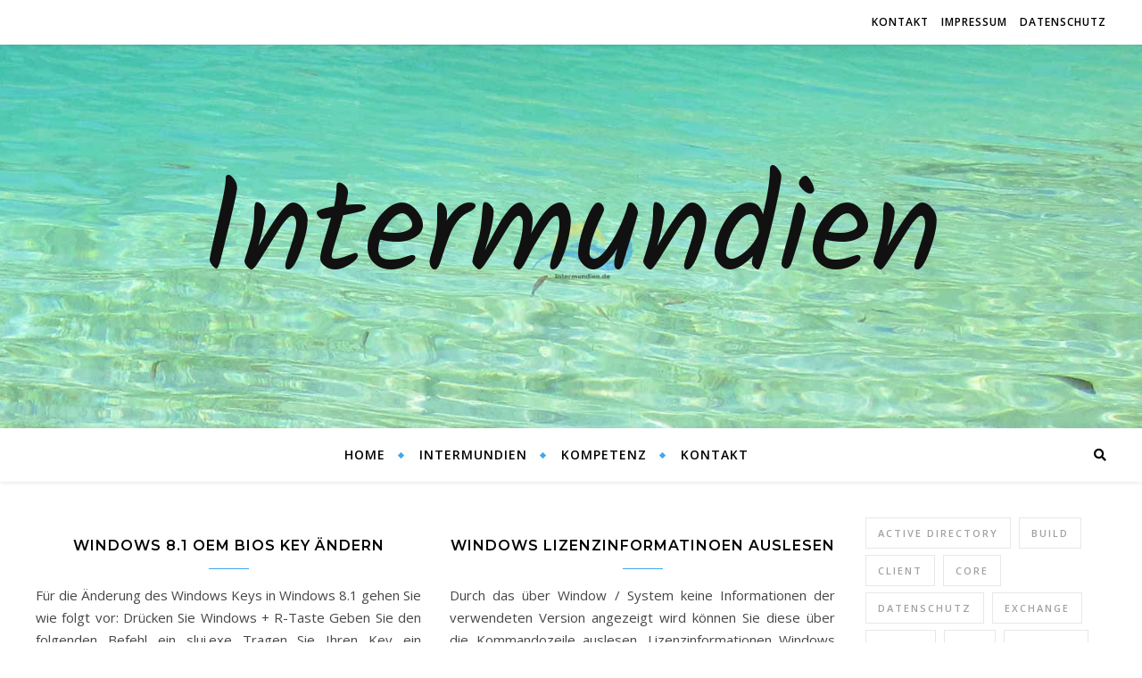

--- FILE ---
content_type: text/html; charset=UTF-8
request_url: https://intermundien.de/tag/lizenz/
body_size: 63724
content:
<!DOCTYPE html>
<html lang="de">
<head>
	<meta charset="UTF-8">
	<meta name="viewport" content="width=device-width, initial-scale=1.0" />
	<link rel="profile" href="http://gmpg.org/xfn/11">

<title>Lizenz &#8211; Intermundien</title>
<meta name='robots' content='max-image-preview:large' />
<link rel='dns-prefetch' href='//fonts.googleapis.com' />
<link rel="alternate" type="application/rss+xml" title="Intermundien &raquo; Feed" href="https://intermundien.de/feed/" />
<link rel="alternate" type="application/rss+xml" title="Intermundien &raquo; Kommentar-Feed" href="https://intermundien.de/comments/feed/" />
<link rel="alternate" type="application/rss+xml" title="Intermundien &raquo; Schlagwort-Feed zu Lizenz" href="https://intermundien.de/tag/lizenz/feed/" />
<style id='wp-img-auto-sizes-contain-inline-css' type='text/css'>
img:is([sizes=auto i],[sizes^="auto," i]){contain-intrinsic-size:3000px 1500px}
/*# sourceURL=wp-img-auto-sizes-contain-inline-css */
</style>
<link rel='stylesheet' id='cf7ic_style-css' href='https://intermundien.de/wp-content/plugins/contact-form-7-image-captcha/css/cf7ic-style.css?ver=3.3.7' type='text/css' media='all' />
<style id='wp-emoji-styles-inline-css' type='text/css'>

	img.wp-smiley, img.emoji {
		display: inline !important;
		border: none !important;
		box-shadow: none !important;
		height: 1em !important;
		width: 1em !important;
		margin: 0 0.07em !important;
		vertical-align: -0.1em !important;
		background: none !important;
		padding: 0 !important;
	}
/*# sourceURL=wp-emoji-styles-inline-css */
</style>
<style id='wp-block-library-inline-css' type='text/css'>
:root{--wp-block-synced-color:#7a00df;--wp-block-synced-color--rgb:122,0,223;--wp-bound-block-color:var(--wp-block-synced-color);--wp-editor-canvas-background:#ddd;--wp-admin-theme-color:#007cba;--wp-admin-theme-color--rgb:0,124,186;--wp-admin-theme-color-darker-10:#006ba1;--wp-admin-theme-color-darker-10--rgb:0,107,160.5;--wp-admin-theme-color-darker-20:#005a87;--wp-admin-theme-color-darker-20--rgb:0,90,135;--wp-admin-border-width-focus:2px}@media (min-resolution:192dpi){:root{--wp-admin-border-width-focus:1.5px}}.wp-element-button{cursor:pointer}:root .has-very-light-gray-background-color{background-color:#eee}:root .has-very-dark-gray-background-color{background-color:#313131}:root .has-very-light-gray-color{color:#eee}:root .has-very-dark-gray-color{color:#313131}:root .has-vivid-green-cyan-to-vivid-cyan-blue-gradient-background{background:linear-gradient(135deg,#00d084,#0693e3)}:root .has-purple-crush-gradient-background{background:linear-gradient(135deg,#34e2e4,#4721fb 50%,#ab1dfe)}:root .has-hazy-dawn-gradient-background{background:linear-gradient(135deg,#faaca8,#dad0ec)}:root .has-subdued-olive-gradient-background{background:linear-gradient(135deg,#fafae1,#67a671)}:root .has-atomic-cream-gradient-background{background:linear-gradient(135deg,#fdd79a,#004a59)}:root .has-nightshade-gradient-background{background:linear-gradient(135deg,#330968,#31cdcf)}:root .has-midnight-gradient-background{background:linear-gradient(135deg,#020381,#2874fc)}:root{--wp--preset--font-size--normal:16px;--wp--preset--font-size--huge:42px}.has-regular-font-size{font-size:1em}.has-larger-font-size{font-size:2.625em}.has-normal-font-size{font-size:var(--wp--preset--font-size--normal)}.has-huge-font-size{font-size:var(--wp--preset--font-size--huge)}.has-text-align-center{text-align:center}.has-text-align-left{text-align:left}.has-text-align-right{text-align:right}.has-fit-text{white-space:nowrap!important}#end-resizable-editor-section{display:none}.aligncenter{clear:both}.items-justified-left{justify-content:flex-start}.items-justified-center{justify-content:center}.items-justified-right{justify-content:flex-end}.items-justified-space-between{justify-content:space-between}.screen-reader-text{border:0;clip-path:inset(50%);height:1px;margin:-1px;overflow:hidden;padding:0;position:absolute;width:1px;word-wrap:normal!important}.screen-reader-text:focus{background-color:#ddd;clip-path:none;color:#444;display:block;font-size:1em;height:auto;left:5px;line-height:normal;padding:15px 23px 14px;text-decoration:none;top:5px;width:auto;z-index:100000}html :where(.has-border-color){border-style:solid}html :where([style*=border-top-color]){border-top-style:solid}html :where([style*=border-right-color]){border-right-style:solid}html :where([style*=border-bottom-color]){border-bottom-style:solid}html :where([style*=border-left-color]){border-left-style:solid}html :where([style*=border-width]){border-style:solid}html :where([style*=border-top-width]){border-top-style:solid}html :where([style*=border-right-width]){border-right-style:solid}html :where([style*=border-bottom-width]){border-bottom-style:solid}html :where([style*=border-left-width]){border-left-style:solid}html :where(img[class*=wp-image-]){height:auto;max-width:100%}:where(figure){margin:0 0 1em}html :where(.is-position-sticky){--wp-admin--admin-bar--position-offset:var(--wp-admin--admin-bar--height,0px)}@media screen and (max-width:600px){html :where(.is-position-sticky){--wp-admin--admin-bar--position-offset:0px}}

/*# sourceURL=wp-block-library-inline-css */
</style><style id='global-styles-inline-css' type='text/css'>
:root{--wp--preset--aspect-ratio--square: 1;--wp--preset--aspect-ratio--4-3: 4/3;--wp--preset--aspect-ratio--3-4: 3/4;--wp--preset--aspect-ratio--3-2: 3/2;--wp--preset--aspect-ratio--2-3: 2/3;--wp--preset--aspect-ratio--16-9: 16/9;--wp--preset--aspect-ratio--9-16: 9/16;--wp--preset--color--black: #000000;--wp--preset--color--cyan-bluish-gray: #abb8c3;--wp--preset--color--white: #ffffff;--wp--preset--color--pale-pink: #f78da7;--wp--preset--color--vivid-red: #cf2e2e;--wp--preset--color--luminous-vivid-orange: #ff6900;--wp--preset--color--luminous-vivid-amber: #fcb900;--wp--preset--color--light-green-cyan: #7bdcb5;--wp--preset--color--vivid-green-cyan: #00d084;--wp--preset--color--pale-cyan-blue: #8ed1fc;--wp--preset--color--vivid-cyan-blue: #0693e3;--wp--preset--color--vivid-purple: #9b51e0;--wp--preset--gradient--vivid-cyan-blue-to-vivid-purple: linear-gradient(135deg,rgb(6,147,227) 0%,rgb(155,81,224) 100%);--wp--preset--gradient--light-green-cyan-to-vivid-green-cyan: linear-gradient(135deg,rgb(122,220,180) 0%,rgb(0,208,130) 100%);--wp--preset--gradient--luminous-vivid-amber-to-luminous-vivid-orange: linear-gradient(135deg,rgb(252,185,0) 0%,rgb(255,105,0) 100%);--wp--preset--gradient--luminous-vivid-orange-to-vivid-red: linear-gradient(135deg,rgb(255,105,0) 0%,rgb(207,46,46) 100%);--wp--preset--gradient--very-light-gray-to-cyan-bluish-gray: linear-gradient(135deg,rgb(238,238,238) 0%,rgb(169,184,195) 100%);--wp--preset--gradient--cool-to-warm-spectrum: linear-gradient(135deg,rgb(74,234,220) 0%,rgb(151,120,209) 20%,rgb(207,42,186) 40%,rgb(238,44,130) 60%,rgb(251,105,98) 80%,rgb(254,248,76) 100%);--wp--preset--gradient--blush-light-purple: linear-gradient(135deg,rgb(255,206,236) 0%,rgb(152,150,240) 100%);--wp--preset--gradient--blush-bordeaux: linear-gradient(135deg,rgb(254,205,165) 0%,rgb(254,45,45) 50%,rgb(107,0,62) 100%);--wp--preset--gradient--luminous-dusk: linear-gradient(135deg,rgb(255,203,112) 0%,rgb(199,81,192) 50%,rgb(65,88,208) 100%);--wp--preset--gradient--pale-ocean: linear-gradient(135deg,rgb(255,245,203) 0%,rgb(182,227,212) 50%,rgb(51,167,181) 100%);--wp--preset--gradient--electric-grass: linear-gradient(135deg,rgb(202,248,128) 0%,rgb(113,206,126) 100%);--wp--preset--gradient--midnight: linear-gradient(135deg,rgb(2,3,129) 0%,rgb(40,116,252) 100%);--wp--preset--font-size--small: 13px;--wp--preset--font-size--medium: 20px;--wp--preset--font-size--large: 36px;--wp--preset--font-size--x-large: 42px;--wp--preset--spacing--20: 0.44rem;--wp--preset--spacing--30: 0.67rem;--wp--preset--spacing--40: 1rem;--wp--preset--spacing--50: 1.5rem;--wp--preset--spacing--60: 2.25rem;--wp--preset--spacing--70: 3.38rem;--wp--preset--spacing--80: 5.06rem;--wp--preset--shadow--natural: 6px 6px 9px rgba(0, 0, 0, 0.2);--wp--preset--shadow--deep: 12px 12px 50px rgba(0, 0, 0, 0.4);--wp--preset--shadow--sharp: 6px 6px 0px rgba(0, 0, 0, 0.2);--wp--preset--shadow--outlined: 6px 6px 0px -3px rgb(255, 255, 255), 6px 6px rgb(0, 0, 0);--wp--preset--shadow--crisp: 6px 6px 0px rgb(0, 0, 0);}:where(.is-layout-flex){gap: 0.5em;}:where(.is-layout-grid){gap: 0.5em;}body .is-layout-flex{display: flex;}.is-layout-flex{flex-wrap: wrap;align-items: center;}.is-layout-flex > :is(*, div){margin: 0;}body .is-layout-grid{display: grid;}.is-layout-grid > :is(*, div){margin: 0;}:where(.wp-block-columns.is-layout-flex){gap: 2em;}:where(.wp-block-columns.is-layout-grid){gap: 2em;}:where(.wp-block-post-template.is-layout-flex){gap: 1.25em;}:where(.wp-block-post-template.is-layout-grid){gap: 1.25em;}.has-black-color{color: var(--wp--preset--color--black) !important;}.has-cyan-bluish-gray-color{color: var(--wp--preset--color--cyan-bluish-gray) !important;}.has-white-color{color: var(--wp--preset--color--white) !important;}.has-pale-pink-color{color: var(--wp--preset--color--pale-pink) !important;}.has-vivid-red-color{color: var(--wp--preset--color--vivid-red) !important;}.has-luminous-vivid-orange-color{color: var(--wp--preset--color--luminous-vivid-orange) !important;}.has-luminous-vivid-amber-color{color: var(--wp--preset--color--luminous-vivid-amber) !important;}.has-light-green-cyan-color{color: var(--wp--preset--color--light-green-cyan) !important;}.has-vivid-green-cyan-color{color: var(--wp--preset--color--vivid-green-cyan) !important;}.has-pale-cyan-blue-color{color: var(--wp--preset--color--pale-cyan-blue) !important;}.has-vivid-cyan-blue-color{color: var(--wp--preset--color--vivid-cyan-blue) !important;}.has-vivid-purple-color{color: var(--wp--preset--color--vivid-purple) !important;}.has-black-background-color{background-color: var(--wp--preset--color--black) !important;}.has-cyan-bluish-gray-background-color{background-color: var(--wp--preset--color--cyan-bluish-gray) !important;}.has-white-background-color{background-color: var(--wp--preset--color--white) !important;}.has-pale-pink-background-color{background-color: var(--wp--preset--color--pale-pink) !important;}.has-vivid-red-background-color{background-color: var(--wp--preset--color--vivid-red) !important;}.has-luminous-vivid-orange-background-color{background-color: var(--wp--preset--color--luminous-vivid-orange) !important;}.has-luminous-vivid-amber-background-color{background-color: var(--wp--preset--color--luminous-vivid-amber) !important;}.has-light-green-cyan-background-color{background-color: var(--wp--preset--color--light-green-cyan) !important;}.has-vivid-green-cyan-background-color{background-color: var(--wp--preset--color--vivid-green-cyan) !important;}.has-pale-cyan-blue-background-color{background-color: var(--wp--preset--color--pale-cyan-blue) !important;}.has-vivid-cyan-blue-background-color{background-color: var(--wp--preset--color--vivid-cyan-blue) !important;}.has-vivid-purple-background-color{background-color: var(--wp--preset--color--vivid-purple) !important;}.has-black-border-color{border-color: var(--wp--preset--color--black) !important;}.has-cyan-bluish-gray-border-color{border-color: var(--wp--preset--color--cyan-bluish-gray) !important;}.has-white-border-color{border-color: var(--wp--preset--color--white) !important;}.has-pale-pink-border-color{border-color: var(--wp--preset--color--pale-pink) !important;}.has-vivid-red-border-color{border-color: var(--wp--preset--color--vivid-red) !important;}.has-luminous-vivid-orange-border-color{border-color: var(--wp--preset--color--luminous-vivid-orange) !important;}.has-luminous-vivid-amber-border-color{border-color: var(--wp--preset--color--luminous-vivid-amber) !important;}.has-light-green-cyan-border-color{border-color: var(--wp--preset--color--light-green-cyan) !important;}.has-vivid-green-cyan-border-color{border-color: var(--wp--preset--color--vivid-green-cyan) !important;}.has-pale-cyan-blue-border-color{border-color: var(--wp--preset--color--pale-cyan-blue) !important;}.has-vivid-cyan-blue-border-color{border-color: var(--wp--preset--color--vivid-cyan-blue) !important;}.has-vivid-purple-border-color{border-color: var(--wp--preset--color--vivid-purple) !important;}.has-vivid-cyan-blue-to-vivid-purple-gradient-background{background: var(--wp--preset--gradient--vivid-cyan-blue-to-vivid-purple) !important;}.has-light-green-cyan-to-vivid-green-cyan-gradient-background{background: var(--wp--preset--gradient--light-green-cyan-to-vivid-green-cyan) !important;}.has-luminous-vivid-amber-to-luminous-vivid-orange-gradient-background{background: var(--wp--preset--gradient--luminous-vivid-amber-to-luminous-vivid-orange) !important;}.has-luminous-vivid-orange-to-vivid-red-gradient-background{background: var(--wp--preset--gradient--luminous-vivid-orange-to-vivid-red) !important;}.has-very-light-gray-to-cyan-bluish-gray-gradient-background{background: var(--wp--preset--gradient--very-light-gray-to-cyan-bluish-gray) !important;}.has-cool-to-warm-spectrum-gradient-background{background: var(--wp--preset--gradient--cool-to-warm-spectrum) !important;}.has-blush-light-purple-gradient-background{background: var(--wp--preset--gradient--blush-light-purple) !important;}.has-blush-bordeaux-gradient-background{background: var(--wp--preset--gradient--blush-bordeaux) !important;}.has-luminous-dusk-gradient-background{background: var(--wp--preset--gradient--luminous-dusk) !important;}.has-pale-ocean-gradient-background{background: var(--wp--preset--gradient--pale-ocean) !important;}.has-electric-grass-gradient-background{background: var(--wp--preset--gradient--electric-grass) !important;}.has-midnight-gradient-background{background: var(--wp--preset--gradient--midnight) !important;}.has-small-font-size{font-size: var(--wp--preset--font-size--small) !important;}.has-medium-font-size{font-size: var(--wp--preset--font-size--medium) !important;}.has-large-font-size{font-size: var(--wp--preset--font-size--large) !important;}.has-x-large-font-size{font-size: var(--wp--preset--font-size--x-large) !important;}
/*# sourceURL=global-styles-inline-css */
</style>

<style id='classic-theme-styles-inline-css' type='text/css'>
/*! This file is auto-generated */
.wp-block-button__link{color:#fff;background-color:#32373c;border-radius:9999px;box-shadow:none;text-decoration:none;padding:calc(.667em + 2px) calc(1.333em + 2px);font-size:1.125em}.wp-block-file__button{background:#32373c;color:#fff;text-decoration:none}
/*# sourceURL=/wp-includes/css/classic-themes.min.css */
</style>
<link rel='stylesheet' id='contact-form-7-css' href='https://intermundien.de/wp-content/plugins/contact-form-7/includes/css/styles.css?ver=6.1.4' type='text/css' media='all' />
<link rel='stylesheet' id='wpa-css-css' href='https://intermundien.de/wp-content/plugins/honeypot/includes/css/wpa.css?ver=2.3.04' type='text/css' media='all' />
<link rel='stylesheet' id='bard-style-css' href='https://intermundien.de/wp-content/themes/bard/style.css?ver=1.4.9.8' type='text/css' media='all' />
<link rel='stylesheet' id='fontawesome-css' href='https://intermundien.de/wp-content/themes/bard/assets/css/fontawesome/all.min.css?ver=6.9' type='text/css' media='all' />
<link rel='stylesheet' id='fontello-css' href='https://intermundien.de/wp-content/themes/bard/assets/css/fontello.css?ver=6.9' type='text/css' media='all' />
<link rel='stylesheet' id='slick-css' href='https://intermundien.de/wp-content/themes/bard/assets/css/slick.css?ver=6.9' type='text/css' media='all' />
<link rel='stylesheet' id='scrollbar-css' href='https://intermundien.de/wp-content/themes/bard/assets/css/perfect-scrollbar.css?ver=6.9' type='text/css' media='all' />
<link rel='stylesheet' id='bard-woocommerce-css' href='https://intermundien.de/wp-content/themes/bard/assets/css/woocommerce.css?ver=6.9' type='text/css' media='all' />
<link rel='stylesheet' id='bard-responsive-css' href='https://intermundien.de/wp-content/themes/bard/assets/css/responsive.css?ver=6.9' type='text/css' media='all' />
<link rel='stylesheet' id='bard-montserratr-font-css' href='//fonts.googleapis.com/css?family=Montserrat%3A300%2C300i%2C400%2C400i%2C500%2C500i%2C600%2C600i%2C700%2C700i&#038;ver=1.0.0' type='text/css' media='all' />
<link rel='stylesheet' id='bard-opensans-font-css' href='//fonts.googleapis.com/css?family=Open+Sans%3A400%2C400i%2C600%2C600i%2C700%2C700i&#038;ver=1.0.0' type='text/css' media='all' />
<link rel='stylesheet' id='bard-kalam-font-css' href='//fonts.googleapis.com/css?family=Kalam&#038;ver=1.0.0' type='text/css' media='all' />
<link rel='stylesheet' id='slb_core-css' href='https://intermundien.de/wp-content/plugins/simple-lightbox/client/css/app.css?ver=2.9.4' type='text/css' media='all' />
<script type="text/javascript" src="https://intermundien.de/wp-includes/js/jquery/jquery.min.js?ver=3.7.1" id="jquery-core-js"></script>
<script type="text/javascript" src="https://intermundien.de/wp-includes/js/jquery/jquery-migrate.min.js?ver=3.4.1" id="jquery-migrate-js"></script>
<script type="text/javascript" id="image-watermark-no-right-click-js-before">
/* <![CDATA[ */
var iwArgsNoRightClick = {"rightclick":"Y","draganddrop":"Y","devtools":"Y","enableToast":"Y","toastMessage":"This content is protected"};

//# sourceURL=image-watermark-no-right-click-js-before
/* ]]> */
</script>
<script type="text/javascript" src="https://intermundien.de/wp-content/plugins/image-watermark/js/no-right-click.js?ver=2.0.7" id="image-watermark-no-right-click-js"></script>
<link rel="https://api.w.org/" href="https://intermundien.de/wp-json/" /><link rel="alternate" title="JSON" type="application/json" href="https://intermundien.de/wp-json/wp/v2/tags/404" /><link rel="EditURI" type="application/rsd+xml" title="RSD" href="https://intermundien.de/xmlrpc.php?rsd" />
<meta name="generator" content="WordPress 6.9" />
<style id="bard_dynamic_css">body {background-color: #ffffff;}#top-bar {background-color: #ffffff;}#top-bar a {color: #000000;}#top-bar a:hover,#top-bar li.current-menu-item > a,#top-bar li.current-menu-ancestor > a,#top-bar .sub-menu li.current-menu-item > a,#top-bar .sub-menu li.current-menu-ancestor> a {color: #41a6f1;}#top-menu .sub-menu,#top-menu .sub-menu a {background-color: #ffffff;border-color: rgba(0,0,0, 0.05);}.header-logo a,.site-description,.header-socials-icon {color: #111111;}.site-description:before,.site-description:after {background: #111111;}.header-logo a:hover,.header-socials-icon:hover {color: #111111;}.entry-header {background-color: #ffffff;}#main-nav {background-color: #ffffff;box-shadow: 0px 1px 5px rgba(0,0,0, 0.1);}#main-nav a,#main-nav i,#main-nav #s {color: #000000;}.main-nav-sidebar div span,.sidebar-alt-close-btn span,.btn-tooltip {background-color: #000000;}.btn-tooltip:before {border-top-color: #000000;}#main-nav a:hover,#main-nav i:hover,#main-nav li.current-menu-item > a,#main-nav li.current-menu-ancestor > a,#main-nav .sub-menu li.current-menu-item > a,#main-nav .sub-menu li.current-menu-ancestor > a {color: #41a6f1;}.main-nav-sidebar:hover div span {background-color: #41a6f1;}#main-menu .sub-menu,#main-menu .sub-menu a {background-color: #ffffff;border-color: rgba(0,0,0, 0.05);}#main-nav #s {background-color: #ffffff;}#main-nav #s::-webkit-input-placeholder { /* Chrome/Opera/Safari */color: rgba(0,0,0, 0.7);}#main-nav #s::-moz-placeholder { /* Firefox 19+ */color: rgba(0,0,0, 0.7);}#main-nav #s:-ms-input-placeholder { /* IE 10+ */color: rgba(0,0,0, 0.7);}#main-nav #s:-moz-placeholder { /* Firefox 18- */color: rgba(0,0,0, 0.7);}/* Background */.sidebar-alt,.main-content,.featured-slider-area,#featured-links,.page-content select,.page-content input,.page-content textarea {background-color: #ffffff;}.featured-link .cv-inner {border-color: rgba(255,255,255, 0.4);}.featured-link:hover .cv-inner {border-color: rgba(255,255,255, 0.8);}#featured-links h6 {background-color: #ffffff;color: #000000;}/* Text */.page-content,.page-content select,.page-content input,.page-content textarea,.page-content .post-author a,.page-content .bard-widget a,.page-content .comment-author {color: #464646;}/* Title */.page-content h1,.page-content h2,.page-content h3,.page-content h4,.page-content h5,.page-content h6,.page-content .post-title a,.page-content .post-author a,.page-content .author-description h3 a,.page-content .related-posts h5 a,.page-content .blog-pagination .previous-page a,.page-content .blog-pagination .next-page a,blockquote,.page-content .post-share a,.page-content .read-more a {color: #030303;}.widget_wysija .widget-title h4:after {background-color: #030303;}.page-content .read-more a:hover,.page-content .post-title a:hover {color: rgba(3,3,3, 0.75);}/* Meta */.page-content .post-author,.page-content .post-comments,.page-content .post-date,.page-content .post-meta,.page-content .post-meta a,.page-content .related-post-date,.page-content .comment-meta a,.page-content .author-share a,.page-content .post-tags a,.page-content .tagcloud a,.widget_categories li,.widget_archive li,.ahse-subscribe-box p,.rpwwt-post-author,.rpwwt-post-categories,.rpwwt-post-date,.rpwwt-post-comments-number,.copyright-info,#page-footer .copyright-info a,.footer-menu-container,#page-footer .footer-menu-container a,.single-navigation span,.comment-notes {color: #a1a1a1;}.page-content input::-webkit-input-placeholder { /* Chrome/Opera/Safari */color: #a1a1a1;}.page-content input::-moz-placeholder { /* Firefox 19+ */color: #a1a1a1;}.page-content input:-ms-input-placeholder { /* IE 10+ */color: #a1a1a1;}.page-content input:-moz-placeholder { /* Firefox 18- */color: #a1a1a1;}/* Accent */a,.post-categories,#page-wrap .bard-widget.widget_text a,.scrolltop,.required {color: #41a6f1;}/* Disable TMP.page-content .elementor a,.page-content .elementor a:hover {color: inherit;}*/.ps-container > .ps-scrollbar-y-rail > .ps-scrollbar-y,.read-more a:after {background: #41a6f1;}a:hover,.scrolltop:hover {color: rgba(65,166,241, 0.8);}blockquote {border-color: #41a6f1;}.widget-title h4 {border-top-color: #41a6f1;}/* Selection */::-moz-selection {color: #ffffff;background: #41a6f1;}::selection {color: #ffffff;background: #41a6f1;}/* Border */.page-content .post-footer,.blog-list-style,.page-content .author-description,.page-content .related-posts,.page-content .entry-comments,.page-content .bard-widget li,.page-content #wp-calendar,.page-content #wp-calendar caption,.page-content #wp-calendar tbody td,.page-content .widget_nav_menu li a,.page-content .tagcloud a,.page-content select,.page-content input,.page-content textarea,.post-tags a,.gallery-caption,.wp-caption-text,table tr,table th,table td,pre,.single-navigation {border-color: #e8e8e8;}#main-menu > li:after,.border-divider,hr {background-color: #e8e8e8;}/* Buttons */.widget_search .svg-fa-wrap,.widget_search #searchsubmit,.wp-block-search button,.page-content .submit,.page-content .blog-pagination.numeric a,.page-content .post-password-form input[type="submit"],.page-content .wpcf7 [type="submit"] {color: #ffffff;background-color: #333333;}.page-content .submit:hover,.page-content .blog-pagination.numeric a:hover,.page-content .blog-pagination.numeric span,.page-content .bard-subscribe-box input[type="submit"],.page-content .widget_wysija input[type="submit"],.page-content .post-password-form input[type="submit"]:hover,.page-content .wpcf7 [type="submit"]:hover {color: #ffffff;background-color: #41a6f1;}/* Image Overlay */.image-overlay,#infscr-loading,.page-content h4.image-overlay {color: #ffffff;background-color: rgba(73,73,73, 0.2);}.image-overlay a,.post-slider .prev-arrow,.post-slider .next-arrow,.page-content .image-overlay a,#featured-slider .slider-dots {color: #ffffff;}.slide-caption {background: rgba(255,255,255, 0.95);}#featured-slider .prev-arrow,#featured-slider .next-arrow,#featured-slider .slick-active,.slider-title:after {background: #ffffff;}.footer-socials,.footer-widgets {background: #ffffff;}.instagram-title {background: rgba(255,255,255, 0.85);}#page-footer,#page-footer a,#page-footer select,#page-footer input,#page-footer textarea {color: #222222;}#page-footer #s::-webkit-input-placeholder { /* Chrome/Opera/Safari */color: #222222;}#page-footer #s::-moz-placeholder { /* Firefox 19+ */color: #222222;}#page-footer #s:-ms-input-placeholder { /* IE 10+ */color: #222222;}#page-footer #s:-moz-placeholder { /* Firefox 18- */color: #222222;}/* Title */#page-footer h1,#page-footer h2,#page-footer h3,#page-footer h4,#page-footer h5,#page-footer h6,#page-footer .footer-socials a{color: #111111;}#page-footer a:hover {color: #41a6f1;}/* Border */#page-footer a,#page-footer .bard-widget li,#page-footer #wp-calendar,#page-footer #wp-calendar caption,#page-footer #wp-calendar tbody td,#page-footer .widget_nav_menu li a,#page-footer select,#page-footer input,#page-footer textarea,#page-footer .widget-title h4:before,#page-footer .widget-title h4:after,.alt-widget-title,.footer-widgets {border-color: #e8e8e8;}.sticky,.footer-copyright,.bard-widget.widget_wysija {background-color: #f6f6f6;}.bard-preloader-wrap {background-color: #ffffff;}.boxed-wrapper {max-width: 1160px;}.sidebar-alt {max-width: 340px;left: -340px; padding: 85px 35px 0px;}.sidebar-left,.sidebar-right {width: 302px;}.main-container {width: calc(100% - 302px);width: -webkit-calc(100% - 302px);}#top-bar > div,#main-nav > div,#featured-links,.main-content,.page-footer-inner,.featured-slider-area.boxed-wrapper {padding-left: 40px;padding-right: 40px;}.bard-instagram-widget #sb_instagram {max-width: none !important;}.bard-instagram-widget #sbi_images {display: -webkit-box;display: -ms-flexbox;display: flex;}.bard-instagram-widget #sbi_images .sbi_photo {height: auto !important;}.bard-instagram-widget #sbi_images .sbi_photo img {display: block !important;}.bard-widget #sbi_images .sbi_photo {height: auto !important;}.bard-widget #sbi_images .sbi_photo img {display: block !important;}@media screen and ( max-width: 979px ) {.top-bar-socials {float: none !important;}.top-bar-socials a {line-height: 40px !important;}}.entry-header {height: 450px;background-image: url(https://intermundien.de/wp-content/uploads/2016/02/h129.jpg);background-size: cover;}.entry-header {background-position: center center;}.logo-img {max-width: 500px;}#main-nav {text-align: center;}.main-nav-icons {position: absolute;top: 0px;right: 40px;z-index: 2;}.main-nav-buttons {position: absolute;top: 0px;left: 40px;z-index: 1;}#main-menu {padding-left: 0 !important;}#featured-links .featured-link {margin-right: 25px;}#featured-links .featured-link:last-of-type {margin-right: 0;}#featured-links .featured-link {width: calc( (100% - -25px) / 0 - 1px);width: -webkit-calc( (100% - -25px) / 0- 1px);}.featured-link:nth-child(1) .cv-inner {display: none;}.featured-link:nth-child(2) .cv-inner {display: none;}.featured-link:nth-child(3) .cv-inner {display: none;}.blog-grid > li {display: inline-block;vertical-align: top;margin-right: 32px;margin-bottom: 35px;}.blog-grid > li.blog-grid-style {width: calc((100% - 32px ) /2 - 1px);width: -webkit-calc((100% - 32px ) /2 - 1px);}@media screen and ( min-width: 979px ) {.blog-grid > .blog-list-style:nth-last-of-type(-n+1) {margin-bottom: 0;}.blog-grid > .blog-grid-style:nth-last-of-type(-n+2) { margin-bottom: 0;}}@media screen and ( max-width: 640px ) {.blog-grid > li:nth-last-of-type(-n+1) {margin-bottom: 0;}}.blog-grid > li:nth-of-type(2n+2) {margin-right: 0;}.sidebar-right {padding-left: 32px;}@media screen and ( max-width: 768px ) {#featured-links {display: none;}}@media screen and ( max-width: 640px ) {.related-posts {display: none;}}.header-logo a {font-family: 'Kalam';}#top-menu li a {font-family: 'Open Sans';}#main-menu li a {font-family: 'Open Sans';}#mobile-menu li {font-family: 'Open Sans';}#top-menu li a,#main-menu li a,#mobile-menu li {text-transform: uppercase;}.footer-widgets .page-footer-inner > .bard-widget {width: 30%;margin-right: 5%;}.footer-widgets .page-footer-inner > .bard-widget:nth-child(3n+3) {margin-right: 0;}.footer-widgets .page-footer-inner > .bard-widget:nth-child(3n+4) {clear: both;}.woocommerce div.product .stock,.woocommerce div.product p.price,.woocommerce div.product span.price,.woocommerce ul.products li.product .price,.woocommerce-Reviews .woocommerce-review__author,.woocommerce form .form-row .required,.woocommerce form .form-row.woocommerce-invalid label,.woocommerce .page-content div.product .woocommerce-tabs ul.tabs li a {color: #464646;}.woocommerce a.remove:hover {color: #464646 !important;}.woocommerce a.remove,.woocommerce .product_meta,.page-content .woocommerce-breadcrumb,.page-content .woocommerce-review-link,.page-content .woocommerce-breadcrumb a,.page-content .woocommerce-MyAccount-navigation-link a,.woocommerce .woocommerce-info:before,.woocommerce .page-content .woocommerce-result-count,.woocommerce-page .page-content .woocommerce-result-count,.woocommerce-Reviews .woocommerce-review__published-date,.woocommerce .product_list_widget .quantity,.woocommerce .widget_products .amount,.woocommerce .widget_price_filter .price_slider_amount,.woocommerce .widget_recently_viewed_products .amount,.woocommerce .widget_top_rated_products .amount,.woocommerce .widget_recent_reviews .reviewer {color: #a1a1a1;}.woocommerce a.remove {color: #a1a1a1 !important;}p.demo_store,.woocommerce-store-notice,.woocommerce span.onsale { background-color: #41a6f1;}.woocommerce .star-rating::before,.woocommerce .star-rating span::before,.woocommerce .page-content ul.products li.product .button,.page-content .woocommerce ul.products li.product .button,.page-content .woocommerce-MyAccount-navigation-link.is-active a,.page-content .woocommerce-MyAccount-navigation-link a:hover,.woocommerce-message::before { color: #41a6f1;}.woocommerce form.login,.woocommerce form.register,.woocommerce-account fieldset,.woocommerce form.checkout_coupon,.woocommerce .woocommerce-info,.woocommerce .woocommerce-error,.woocommerce .woocommerce-message,.woocommerce .widget_shopping_cart .total,.woocommerce.widget_shopping_cart .total,.woocommerce-Reviews .comment_container,.woocommerce-cart #payment ul.payment_methods,#add_payment_method #payment ul.payment_methods,.woocommerce-checkout #payment ul.payment_methods,.woocommerce div.product .woocommerce-tabs ul.tabs::before,.woocommerce div.product .woocommerce-tabs ul.tabs::after,.woocommerce div.product .woocommerce-tabs ul.tabs li,.woocommerce .woocommerce-MyAccount-navigation-link,.select2-container--default .select2-selection--single {border-color: #e8e8e8;}.woocommerce-cart #payment,#add_payment_method #payment,.woocommerce-checkout #payment,.woocommerce .woocommerce-info,.woocommerce .woocommerce-error,.woocommerce .woocommerce-message,.woocommerce div.product .woocommerce-tabs ul.tabs li {background-color: rgba(232,232,232, 0.3);}.woocommerce-cart #payment div.payment_box::before,#add_payment_method #payment div.payment_box::before,.woocommerce-checkout #payment div.payment_box::before {border-color: rgba(232,232,232, 0.5);}.woocommerce-cart #payment div.payment_box,#add_payment_method #payment div.payment_box,.woocommerce-checkout #payment div.payment_box {background-color: rgba(232,232,232, 0.5);}.page-content .woocommerce input.button,.page-content .woocommerce a.button,.page-content .woocommerce a.button.alt,.page-content .woocommerce button.button.alt,.page-content .woocommerce input.button.alt,.page-content .woocommerce #respond input#submit.alt,.woocommerce .page-content .widget_product_search input[type="submit"],.woocommerce .page-content .woocommerce-message .button,.woocommerce .page-content a.button.alt,.woocommerce .page-content button.button.alt,.woocommerce .page-content #respond input#submit,.woocommerce .page-content .widget_price_filter .button,.woocommerce .page-content .woocommerce-message .button,.woocommerce-page .page-content .woocommerce-message .button {color: #ffffff;background-color: #333333;}.page-content .woocommerce input.button:hover,.page-content .woocommerce a.button:hover,.page-content .woocommerce a.button.alt:hover,.page-content .woocommerce button.button.alt:hover,.page-content .woocommerce input.button.alt:hover,.page-content .woocommerce #respond input#submit.alt:hover,.woocommerce .page-content .woocommerce-message .button:hover,.woocommerce .page-content a.button.alt:hover,.woocommerce .page-content button.button.alt:hover,.woocommerce .page-content #respond input#submit:hover,.woocommerce .page-content .widget_price_filter .button:hover,.woocommerce .page-content .woocommerce-message .button:hover,.woocommerce-page .page-content .woocommerce-message .button:hover {color: #ffffff;background-color: #41a6f1;}#loadFacebookG{width:35px;height:35px;display:block;position:relative;margin:auto}.facebook_blockG{background-color:#00a9ff;border:1px solid #00a9ff;float:left;height:25px;margin-left:2px;width:7px;opacity:.1;animation-name:bounceG;-o-animation-name:bounceG;-ms-animation-name:bounceG;-webkit-animation-name:bounceG;-moz-animation-name:bounceG;animation-duration:1.235s;-o-animation-duration:1.235s;-ms-animation-duration:1.235s;-webkit-animation-duration:1.235s;-moz-animation-duration:1.235s;animation-iteration-count:infinite;-o-animation-iteration-count:infinite;-ms-animation-iteration-count:infinite;-webkit-animation-iteration-count:infinite;-moz-animation-iteration-count:infinite;animation-direction:normal;-o-animation-direction:normal;-ms-animation-direction:normal;-webkit-animation-direction:normal;-moz-animation-direction:normal;transform:scale(0.7);-o-transform:scale(0.7);-ms-transform:scale(0.7);-webkit-transform:scale(0.7);-moz-transform:scale(0.7)}#blockG_1{animation-delay:.3695s;-o-animation-delay:.3695s;-ms-animation-delay:.3695s;-webkit-animation-delay:.3695s;-moz-animation-delay:.3695s}#blockG_2{animation-delay:.496s;-o-animation-delay:.496s;-ms-animation-delay:.496s;-webkit-animation-delay:.496s;-moz-animation-delay:.496s}#blockG_3{animation-delay:.6125s;-o-animation-delay:.6125s;-ms-animation-delay:.6125s;-webkit-animation-delay:.6125s;-moz-animation-delay:.6125s}@keyframes bounceG{0%{transform:scale(1.2);opacity:1}100%{transform:scale(0.7);opacity:.1}}@-o-keyframes bounceG{0%{-o-transform:scale(1.2);opacity:1}100%{-o-transform:scale(0.7);opacity:.1}}@-ms-keyframes bounceG{0%{-ms-transform:scale(1.2);opacity:1}100%{-ms-transform:scale(0.7);opacity:.1}}@-webkit-keyframes bounceG{0%{-webkit-transform:scale(1.2);opacity:1}100%{-webkit-transform:scale(0.7);opacity:.1}}@-moz-keyframes bounceG{0%{-moz-transform:scale(1.2);opacity:1}100%{-moz-transform:scale(0.7);opacity:.1}}</style><link rel="icon" href="https://intermundien.de/wp-content/uploads/2020/05/favicon.ico" sizes="32x32" />
<link rel="icon" href="https://intermundien.de/wp-content/uploads/2020/05/favicon.ico" sizes="192x192" />
<link rel="apple-touch-icon" href="https://intermundien.de/wp-content/uploads/2020/05/favicon.ico" />
<meta name="msapplication-TileImage" content="https://intermundien.de/wp-content/uploads/2020/05/favicon.ico" />
		<style type="text/css" id="wp-custom-css">
			/*Top Menue*/
#top-menu {
    float: right;
}
/*Header*/
.entry-header {
	height: 300px;
}
.site-description{
	display: none;
}
/*Slide*/
/*.slick-list{
	height:300px;
}*/
.slick-list.draggable{
	height:450px !important;
}
/*Footer*/
.footer-logo img {
	/*height: 100px;*/
	width: 100px;
}
.footer-logo a {
	margin: 0 auto 10px;
}
.footer-copyright {
	overflow: hidden;
	padding: 20px 0 0 0;
}
.credit {
	display:none;
}
.copyright-info {
	margin-bottom: 10px;
}
.scrolltop {
	margin-bottom: 20px;
}
a, .post-categories, #page-wrap .bard-widget.widget_text a, .scrolltop, .required {
    color: #1994EE;
}
/*a:hover, .scrolltop:hover {
    color: #EFE169;
}*/
/*Eingabefelder und Hinweise*/
input{
	border-radius: 20px;
}
textarea{
	border-radius: 10px;	
}
#wpcf7-not-valid-tip{
	background-color: #41A6F1;
}
div.wpcf7-validation-errors, div.wpcf7-acceptance-missing {
	border: 2px solid #41A6F1;
}
span.wpcf7-not-valid-tip{
	color: #41A6F1;
}
.scfp-form-content .scfp-form-row .scfp-form-label .scfp-form-field-required {
	color: #41A6F1;
}
div.wpcf7-spam-blocked {
	border-color: #41A6F1;
}
/*TopBar*/
/*#top-bar a:hover, #top-bar li.current-menu-item > a, #top-bar li.current-menu-ancestor > a, #top-bar .sub-menu li.current-menu-item > a, #top-bar .sub-menu li.current-menu-ancestor > a {
    color: #EFE169;
}*/
/*MainNav Back*/
/*#main-nav {
    background-color: #41A6F1;
}*/
/*MainNav hover*/
/*#main-nav a:hover, #main-nav .svg-inline--fa:hover{
	color: #EFE169;
}*/
/*MainNav Sub*/
/*#main-menu .sub-menu, #main-menu .sub-menu a {
	background-color: #41A6F1;
}*/
/*#main-nav a:hover, #main-nav .svg-inline--fa:hover, #main-nav li.current-menu-item > a, #main-nav li.current-menu-ancestor > a, #main-nav .sub-menu li.current-menu-item > a, #main-nav .sub-menu li.current-menu-ancestor > a {
    color: #EFE169;
}*/
/*TopBar - Menue*/
/*#top-bar {
	background-color: #41A6F1;
}*/
#top-menu {
    float: right;
}
/*Header Images*/
.attachment-bard-full-thumbnail{
	width:100% !important;
	/*height:470px !important;*/
}
/*Blog, Rahmen*/
.boxed-wrapper {
    max-width: 1280px;
}
.page-content .widget_nav_menu li a:hover, .page-content .tagcloud a:hover, .post-tags a:hover,  .single-navigation {
	border-color: #41A6F1;
	color:#41A6F1;
}
.page-content .post-footer, .blog-list-style, .page-content .author-description, .page-content .related-posts{
    border-color: #41A6F1;
}

/*.page-content .post-footer, .blog-list-style, .page-content .author-description, .page-content .related-posts, .page-content .entry-comments, .page-content .bard-widget li, .page-content #wp-calendar, .page-content #wp-calendar caption, .page-content #wp-calendar tbody td, .page-content .widget_nav_menu li a, .page-content .tagcloud a, .page-content select, .page-content input, .page-content textarea, .post-tags a, .gallery-caption, .wp-caption-text, table tr, table th, table td, pre, .single-navigation {
	border-color: #41A6F1;
}*/
/*.page-content .post-author, .page-content .post-comments, .page-content .post-date, .page-content .post-meta, .page-content .post-meta a, .page-content .related-post-date, .page-content .comment-meta a, .page-content .author-share a, .page-content .post-tags a, .page-content .tagcloud a, .widget_categories li, .widget_archive li, .ahse-subscribe-box p, .rpwwt-post-author, .rpwwt-post-categories, .rpwwt-post-date, .rpwwt-post-comments-number, .copyright-info, #page-footer .copyright-info a, .footer-menu-container, #page-footer .footer-menu-container a, .single-navigation span, .comment-notes {
    color: #41A6F1;
}*/
.widget-title {
    display: none;
}
.copyright-info{
	visibility: hidden;
}
.copyright-info:after{
	content:'© Intermundien.de';
	visibility: visible;
}
/*Beitragstrenner*/
#main-menu > li::after, .border-divider, hr {
	background-color: #41A6F1;
}
.wp-block-separator.is-style-default {
    margin: 30px auto;
}
.wp-block-separator.is-style-dots {
	color:#41A6F1;
}
/*Lightbox*/
#slb_viewer_wrap .slb_theme_slb_default .slb_data_title, #slb_viewer_wrap .slb_theme_slb_default .slb_group_status {
	color: #000 !important;
	font-family: arial, verdana, sans-serif !important;
	font-size: 12px !important;
	margin-top:10px !important;
}
.slb_data_desc{
	visibility:hidden !important;
	display:none !important;
}
/*Lightbox ENDE*/
/*Deaktiviere Beitrags-Linie*/
blockquote{
	border-left-style:hidden !important;
}		</style>
		</head>

<body class="archive tag tag-lizenz tag-404 wp-embed-responsive wp-theme-bard">
	
	<!-- Preloader -->
	
	<!-- Page Wrapper -->
	<div id="page-wrap">

		<!-- Boxed Wrapper -->
		<div id="page-header" >

		
<div id="top-bar" class="clear-fix">
	<div >
		
		
	<div class="top-bar-socials">

		
		
		
		
	</div>

	<nav class="top-menu-container"><ul id="top-menu" class=""><li id="menu-item-3290" class="menu-item menu-item-type-post_type menu-item-object-page menu-item-3290"><a href="https://intermundien.de/kontakt/">Kontakt</a></li>
<li id="menu-item-3289" class="menu-item menu-item-type-post_type menu-item-object-page menu-item-3289"><a href="https://intermundien.de/impressum/">Impressum</a></li>
<li id="menu-item-3291" class="menu-item menu-item-type-post_type menu-item-object-page menu-item-privacy-policy menu-item-3291"><a rel="privacy-policy" href="https://intermundien.de/datenschutzerklaerung/">Datenschutz</a></li>
</ul></nav>
	</div>
</div><!-- #top-bar -->


	<div class="entry-header" data-parallax="" data-image="https://intermundien.de/wp-content/uploads/2016/02/h129.jpg">
		<div class="cv-outer">
		<div class="cv-inner">

			<div class="header-logo">
				
									
										<a href="https://intermundien.de/">Intermundien</a>
					
								
								
			</div>

			
		</div>
		</div>
	</div>

	
<div id="main-nav" class="clear-fix">

	<div >	
		
		<div class="main-nav-buttons">

			<!-- Alt Sidebar Icon -->
			
			<!-- Random Post Button -->			
						
		</div>

		<!-- Icons -->
		<div class="main-nav-icons">
						<div class="main-nav-search">
				<span class="btn-tooltip">Suchen</span>
				<i class="fas fa-search"></i>
				<i class="fas fa-times"></i>
				<form role="search" method="get" id="searchform" class="clear-fix" action="https://intermundien.de/"><input type="search" name="s" id="s" placeholder="Suchen …" data-placeholder="Text eingeben und Enter drücken..." value="" /><span class="svg-fa-wrap"><i class="fa fa-search"></i></span><input type="submit" id="searchsubmit" value="st" /></form>			</div>
					</div>


		<!-- Mobile Menu Button -->
		<span class="mobile-menu-btn">
			<i class="fas fa-chevron-down"></i>
		</span>

		<nav class="main-menu-container"><ul id="main-menu" class=""><li id="menu-item-13" class="menu-item menu-item-type-custom menu-item-object-custom menu-item-home menu-item-13"><a href="http://intermundien.de">Home</a></li>
<li id="menu-item-110" class="menu-item menu-item-type-post_type menu-item-object-page menu-item-110"><a href="https://intermundien.de/intermundien/">Intermundien</a></li>
<li id="menu-item-1624" class="menu-item menu-item-type-post_type menu-item-object-page menu-item-has-children menu-item-1624"><a href="https://intermundien.de/redaktion-pr-texten/">Kompetenz</a>
<ul class="sub-menu">
	<li id="menu-item-377" class="menu-item menu-item-type-post_type menu-item-object-page menu-item-377"><a href="https://intermundien.de/redaktion-pr-texten/">Redaktion / PR / Texten</a></li>
	<li id="menu-item-676" class="menu-item menu-item-type-post_type menu-item-object-page menu-item-676"><a href="https://intermundien.de/it-management-administration/">IT-Management / Administration</a></li>
</ul>
</li>
<li id="menu-item-64" class="menu-item menu-item-type-post_type menu-item-object-page menu-item-has-children menu-item-64"><a href="https://intermundien.de/kontakt/">Kontakt</a>
<ul class="sub-menu">
	<li id="menu-item-15" class="menu-item menu-item-type-post_type menu-item-object-page menu-item-15"><a href="https://intermundien.de/kontakt/">Kontakt</a></li>
	<li id="menu-item-49" class="menu-item menu-item-type-post_type menu-item-object-page menu-item-49"><a href="https://intermundien.de/impressum/">Impressum</a></li>
	<li id="menu-item-53" class="menu-item menu-item-type-post_type menu-item-object-page menu-item-privacy-policy menu-item-53"><a rel="privacy-policy" href="https://intermundien.de/datenschutzerklaerung/">Datenschutz</a></li>
</ul>
</li>
</ul></nav><nav class="mobile-menu-container"><ul id="mobile-menu" class=""><li class="menu-item menu-item-type-custom menu-item-object-custom menu-item-home menu-item-13"><a href="http://intermundien.de">Home</a></li>
<li class="menu-item menu-item-type-post_type menu-item-object-page menu-item-110"><a href="https://intermundien.de/intermundien/">Intermundien</a></li>
<li class="menu-item menu-item-type-post_type menu-item-object-page menu-item-has-children menu-item-1624"><a href="https://intermundien.de/redaktion-pr-texten/">Kompetenz</a>
<ul class="sub-menu">
	<li class="menu-item menu-item-type-post_type menu-item-object-page menu-item-377"><a href="https://intermundien.de/redaktion-pr-texten/">Redaktion / PR / Texten</a></li>
	<li class="menu-item menu-item-type-post_type menu-item-object-page menu-item-676"><a href="https://intermundien.de/it-management-administration/">IT-Management / Administration</a></li>
</ul>
</li>
<li class="menu-item menu-item-type-post_type menu-item-object-page menu-item-has-children menu-item-64"><a href="https://intermundien.de/kontakt/">Kontakt</a>
<ul class="sub-menu">
	<li class="menu-item menu-item-type-post_type menu-item-object-page menu-item-15"><a href="https://intermundien.de/kontakt/">Kontakt</a></li>
	<li class="menu-item menu-item-type-post_type menu-item-object-page menu-item-49"><a href="https://intermundien.de/impressum/">Impressum</a></li>
	<li class="menu-item menu-item-type-post_type menu-item-object-page menu-item-privacy-policy menu-item-53"><a rel="privacy-policy" href="https://intermundien.de/datenschutzerklaerung/">Datenschutz</a></li>
</ul>
</li>
 </ul></nav>
	</div>

</div><!-- #main-nav -->


		</div><!-- .boxed-wrapper -->

		<!-- Page Content -->
		<div class="page-content">
			
			
<div class="main-content clear-fix boxed-wrapper" data-layout="col2-rsidebar" data-sidebar-sticky="1">
	
	
	<div class="main-container">

				
		<ul class="blog-grid">

		<li class="blog-grid-style"><article id="post-645" class="blog-post post-645 post type-post status-publish format-standard hentry category-microsoft category-w8x tag-bios tag-key-oem tag-konfiguration tag-lizenz tag-windows">

	<div class="post-media">
		<a href="https://intermundien.de/windows-8-1-oem-bios-key-aendern/"></a>
			</div>
	
	<header class="post-header">

		
				<h2 class="post-title">
			<a href="https://intermundien.de/windows-8-1-oem-bios-key-aendern/">Windows 8.1 OEM Bios Key ändern</a>
		</h2>
		
		<span class="border-divider"></span>

				
	</header>

		<div class="post-content">
		<p>Für die Änderung des Windows Keys in Windows 8.1 gehen Sie wie folgt vor: Drücken Sie Windows + R-Taste Geben Sie den folgenden Befehl ein slui.exe Tragen Sie Ihren Key ein Aktivieren Sie den Key</p>	</div>
	
	<footer class="post-footer">

		
				<span class="post-date">13. September 2016</span>
		
	</footer>

</article></li><li class="blog-grid-style"><article id="post-572" class="blog-post post-572 post type-post status-publish format-standard hentry category-microsoft category-os category-w10 category-w8x category-windows-server-2012-r2 tag-key tag-lesen tag-lizenz tag-windows">

	<div class="post-media">
		<a href="https://intermundien.de/windows-lizenzinformatinoen-auslesen/"></a>
			</div>
	
	<header class="post-header">

		
				<h2 class="post-title">
			<a href="https://intermundien.de/windows-lizenzinformatinoen-auslesen/">Windows Lizenzinformatinoen auslesen</a>
		</h2>
		
		<span class="border-divider"></span>

				
	</header>

		<div class="post-content">
		<p>Durch das über Window / System keine Informationen der verwendeten Version angezeigt wird können Sie diese über die Kommandozeile auslesen. Lizenzinformationen Windows Starten Sie die Kommandozeile als Administrator geben Sie den folgenden Befehl ein slmgr /dli Nach ein paar Sekunden&hellip;</p>	</div>
	
	<footer class="post-footer">

		
				<span class="post-date">29. Juli 2015</span>
		
	</footer>

</article></li>
		</ul>

		
	</div><!-- .main-container -->

	
<div class="sidebar-right-wrap">
	<aside class="sidebar-right">
		<div id="tag_cloud-4" class="bard-widget widget_tag_cloud"><div class="widget-title"><h4>Schlagwörter</h4></div><div class="tagcloud"><a href="https://intermundien.de/tag/active-directory/" class="tag-cloud-link tag-link-84 tag-link-position-1" style="font-size: 12.709090909091pt;" aria-label="Active Directory (13 Einträge)">Active Directory</a>
<a href="https://intermundien.de/tag/build/" class="tag-cloud-link tag-link-264 tag-link-position-2" style="font-size: 10.163636363636pt;" aria-label="Build (8 Einträge)">Build</a>
<a href="https://intermundien.de/tag/client/" class="tag-cloud-link tag-link-125 tag-link-position-3" style="font-size: 10.163636363636pt;" aria-label="Client (8 Einträge)">Client</a>
<a href="https://intermundien.de/tag/core/" class="tag-cloud-link tag-link-232 tag-link-position-4" style="font-size: 11.309090909091pt;" aria-label="Core (10 Einträge)">Core</a>
<a href="https://intermundien.de/tag/datenschutz/" class="tag-cloud-link tag-link-514 tag-link-position-5" style="font-size: 11.309090909091pt;" aria-label="Datenschutz (10 Einträge)">Datenschutz</a>
<a href="https://intermundien.de/tag/exchange/" class="tag-cloud-link tag-link-74 tag-link-position-6" style="font-size: 14.872727272727pt;" aria-label="Exchange (20 Einträge)">Exchange</a>
<a href="https://intermundien.de/tag/fehler/" class="tag-cloud-link tag-link-120 tag-link-position-7" style="font-size: 22pt;" aria-label="Fehler (74 Einträge)">Fehler</a>
<a href="https://intermundien.de/tag/gpo/" class="tag-cloud-link tag-link-89 tag-link-position-8" style="font-size: 17.036363636364pt;" aria-label="GPO (30 Einträge)">GPO</a>
<a href="https://intermundien.de/tag/historie/" class="tag-cloud-link tag-link-139 tag-link-position-9" style="font-size: 10.8pt;" aria-label="Historie (9 Einträge)">Historie</a>
<a href="https://intermundien.de/tag/iis/" class="tag-cloud-link tag-link-90 tag-link-position-10" style="font-size: 8.8909090909091pt;" aria-label="IIS (6 Einträge)">IIS</a>
<a href="https://intermundien.de/tag/installation/" class="tag-cloud-link tag-link-193 tag-link-position-11" style="font-size: 11.309090909091pt;" aria-label="Installation (10 Einträge)">Installation</a>
<a href="https://intermundien.de/tag/konfiguration/" class="tag-cloud-link tag-link-376 tag-link-position-12" style="font-size: 13.727272727273pt;" aria-label="Konfiguration (16 Einträge)">Konfiguration</a>
<a href="https://intermundien.de/tag/konsole/" class="tag-cloud-link tag-link-230 tag-link-position-13" style="font-size: 10.163636363636pt;" aria-label="Konsole (8 Einträge)">Konsole</a>
<a href="https://intermundien.de/tag/layout/" class="tag-cloud-link tag-link-352 tag-link-position-14" style="font-size: 8.8909090909091pt;" aria-label="Layout (6 Einträge)">Layout</a>
<a href="https://intermundien.de/tag/log/" class="tag-cloud-link tag-link-123 tag-link-position-15" style="font-size: 9.5272727272727pt;" aria-label="Log (7 Einträge)">Log</a>
<a href="https://intermundien.de/tag/loeschen/" class="tag-cloud-link tag-link-373 tag-link-position-16" style="font-size: 10.163636363636pt;" aria-label="Löschen (8 Einträge)">Löschen</a>
<a href="https://intermundien.de/tag/mail/" class="tag-cloud-link tag-link-130 tag-link-position-17" style="font-size: 8.8909090909091pt;" aria-label="Mail (6 Einträge)">Mail</a>
<a href="https://intermundien.de/tag/netzwerk/" class="tag-cloud-link tag-link-111 tag-link-position-18" style="font-size: 10.163636363636pt;" aria-label="Netzwerk (8 Einträge)">Netzwerk</a>
<a href="https://intermundien.de/tag/nextcloud/" class="tag-cloud-link tag-link-235 tag-link-position-19" style="font-size: 10.163636363636pt;" aria-label="Nextcloud (8 Einträge)">Nextcloud</a>
<a href="https://intermundien.de/tag/office/" class="tag-cloud-link tag-link-93 tag-link-position-20" style="font-size: 8pt;" aria-label="Office (5 Einträge)">Office</a>
<a href="https://intermundien.de/tag/office-365/" class="tag-cloud-link tag-link-186 tag-link-position-21" style="font-size: 15.381818181818pt;" aria-label="Office 365 (22 Einträge)">Office 365</a>
<a href="https://intermundien.de/tag/outlook/" class="tag-cloud-link tag-link-94 tag-link-position-22" style="font-size: 8pt;" aria-label="Outlook (5 Einträge)">Outlook</a>
<a href="https://intermundien.de/tag/passwort/" class="tag-cloud-link tag-link-134 tag-link-position-23" style="font-size: 10.8pt;" aria-label="Passwort (9 Einträge)">Passwort</a>
<a href="https://intermundien.de/tag/powershell/" class="tag-cloud-link tag-link-96 tag-link-position-24" style="font-size: 18.563636363636pt;" aria-label="PowerShell (40 Einträge)">PowerShell</a>
<a href="https://intermundien.de/tag/release/" class="tag-cloud-link tag-link-265 tag-link-position-25" style="font-size: 8.8909090909091pt;" aria-label="Release (6 Einträge)">Release</a>
<a href="https://intermundien.de/tag/remote/" class="tag-cloud-link tag-link-133 tag-link-position-26" style="font-size: 8.8909090909091pt;" aria-label="Remote (6 Einträge)">Remote</a>
<a href="https://intermundien.de/tag/sccm/" class="tag-cloud-link tag-link-79 tag-link-position-27" style="font-size: 9.5272727272727pt;" aria-label="SCCM (7 Einträge)">SCCM</a>
<a href="https://intermundien.de/tag/scdpm/" class="tag-cloud-link tag-link-80 tag-link-position-28" style="font-size: 11.818181818182pt;" aria-label="SCDPM (11 Einträge)">SCDPM</a>
<a href="https://intermundien.de/tag/server/" class="tag-cloud-link tag-link-124 tag-link-position-29" style="font-size: 11.309090909091pt;" aria-label="Server (10 Einträge)">Server</a>
<a href="https://intermundien.de/tag/sharepoint/" class="tag-cloud-link tag-link-100 tag-link-position-30" style="font-size: 15.890909090909pt;" aria-label="SharePoint (24 Einträge)">SharePoint</a>
<a href="https://intermundien.de/tag/sicherheit/" class="tag-cloud-link tag-link-152 tag-link-position-31" style="font-size: 17.545454545455pt;" aria-label="Sicherheit (33 Einträge)">Sicherheit</a>
<a href="https://intermundien.de/tag/sprache/" class="tag-cloud-link tag-link-351 tag-link-position-32" style="font-size: 8pt;" aria-label="Sprache (5 Einträge)">Sprache</a>
<a href="https://intermundien.de/tag/sql/" class="tag-cloud-link tag-link-345 tag-link-position-33" style="font-size: 12.2pt;" aria-label="SQL (12 Einträge)">SQL</a>
<a href="https://intermundien.de/tag/start/" class="tag-cloud-link tag-link-384 tag-link-position-34" style="font-size: 9.5272727272727pt;" aria-label="Start (7 Einträge)">Start</a>
<a href="https://intermundien.de/tag/suche/" class="tag-cloud-link tag-link-481 tag-link-position-35" style="font-size: 8.8909090909091pt;" aria-label="Suche (6 Einträge)">Suche</a>
<a href="https://intermundien.de/tag/task/" class="tag-cloud-link tag-link-281 tag-link-position-36" style="font-size: 9.5272727272727pt;" aria-label="Task (7 Einträge)">Task</a>
<a href="https://intermundien.de/tag/tfs/" class="tag-cloud-link tag-link-102 tag-link-position-37" style="font-size: 13.090909090909pt;" aria-label="TFS (14 Einträge)">TFS</a>
<a href="https://intermundien.de/tag/tool/" class="tag-cloud-link tag-link-315 tag-link-position-38" style="font-size: 10.8pt;" aria-label="Tool (9 Einträge)">Tool</a>
<a href="https://intermundien.de/tag/update/" class="tag-cloud-link tag-link-140 tag-link-position-39" style="font-size: 15.636363636364pt;" aria-label="Update (23 Einträge)">Update</a>
<a href="https://intermundien.de/tag/version/" class="tag-cloud-link tag-link-117 tag-link-position-40" style="font-size: 12.709090909091pt;" aria-label="Version (13 Einträge)">Version</a>
<a href="https://intermundien.de/tag/verzeichnis/" class="tag-cloud-link tag-link-450 tag-link-position-41" style="font-size: 8pt;" aria-label="Verzeichnis (5 Einträge)">Verzeichnis</a>
<a href="https://intermundien.de/tag/windows/" class="tag-cloud-link tag-link-146 tag-link-position-42" style="font-size: 21.236363636364pt;" aria-label="Windows (65 Einträge)">Windows</a>
<a href="https://intermundien.de/tag/windows-10/" class="tag-cloud-link tag-link-77 tag-link-position-43" style="font-size: 8.8909090909091pt;" aria-label="Windows 10 (6 Einträge)">Windows 10</a>
<a href="https://intermundien.de/tag/wsus/" class="tag-cloud-link tag-link-107 tag-link-position-44" style="font-size: 11.818181818182pt;" aria-label="WSUS (11 Einträge)">WSUS</a>
<a href="https://intermundien.de/tag/zertifikat/" class="tag-cloud-link tag-link-387 tag-link-position-45" style="font-size: 8.8909090909091pt;" aria-label="Zertifikat (6 Einträge)">Zertifikat</a></div>
</div>	</aside>
</div>
</div>

		</div><!-- .page-content -->

		<!-- Page Footer -->
		<footer id="page-footer" class="clear-fix">
				
			<div class="footer-instagram-widget">
	</div>			
			<div class="footer-copyright">

				<div class="page-footer-inner boxed-wrapper">
					
					<!-- Footer Logo -->
										<div class="footer-logo">
						<a href="https://intermundien.de/" title="Intermundien">
							<img src="https://intermundien.de/wp-content/uploads/2020/05/intermundien_600x315-t.png" width="600" height="315" alt="Intermundien">
						</a>
					</div>
										
					<div class="copyright-info">
						
						<span class="credit">
							Bard Theme von <a href="https://wp-royal-themes.com/"><a href="https://wp-royal-themes.com/">WP Royal</a>.</a>						</span>

											</div>
			
										<span class="scrolltop">
						<span class="icon-angle-up"></span>
						<span>nach oben</span>
					</span>
										
				</div>

			</div><!-- .boxed-wrapper -->

		</footer><!-- #page-footer -->

	</div><!-- #page-wrap -->

<script type="speculationrules">
{"prefetch":[{"source":"document","where":{"and":[{"href_matches":"/*"},{"not":{"href_matches":["/wp-*.php","/wp-admin/*","/wp-content/uploads/*","/wp-content/*","/wp-content/plugins/*","/wp-content/themes/bard/*","/*\\?(.+)"]}},{"not":{"selector_matches":"a[rel~=\"nofollow\"]"}},{"not":{"selector_matches":".no-prefetch, .no-prefetch a"}}]},"eagerness":"conservative"}]}
</script>
<script type="text/javascript" src="https://intermundien.de/wp-includes/js/dist/hooks.min.js?ver=dd5603f07f9220ed27f1" id="wp-hooks-js"></script>
<script type="text/javascript" src="https://intermundien.de/wp-includes/js/dist/i18n.min.js?ver=c26c3dc7bed366793375" id="wp-i18n-js"></script>
<script type="text/javascript" id="wp-i18n-js-after">
/* <![CDATA[ */
wp.i18n.setLocaleData( { 'text direction\u0004ltr': [ 'ltr' ] } );
//# sourceURL=wp-i18n-js-after
/* ]]> */
</script>
<script type="text/javascript" src="https://intermundien.de/wp-content/plugins/contact-form-7/includes/swv/js/index.js?ver=6.1.4" id="swv-js"></script>
<script type="text/javascript" id="contact-form-7-js-translations">
/* <![CDATA[ */
( function( domain, translations ) {
	var localeData = translations.locale_data[ domain ] || translations.locale_data.messages;
	localeData[""].domain = domain;
	wp.i18n.setLocaleData( localeData, domain );
} )( "contact-form-7", {"translation-revision-date":"2025-10-26 03:28:49+0000","generator":"GlotPress\/4.0.3","domain":"messages","locale_data":{"messages":{"":{"domain":"messages","plural-forms":"nplurals=2; plural=n != 1;","lang":"de"},"This contact form is placed in the wrong place.":["Dieses Kontaktformular wurde an der falschen Stelle platziert."],"Error:":["Fehler:"]}},"comment":{"reference":"includes\/js\/index.js"}} );
//# sourceURL=contact-form-7-js-translations
/* ]]> */
</script>
<script type="text/javascript" id="contact-form-7-js-before">
/* <![CDATA[ */
var wpcf7 = {
    "api": {
        "root": "https:\/\/intermundien.de\/wp-json\/",
        "namespace": "contact-form-7\/v1"
    }
};
//# sourceURL=contact-form-7-js-before
/* ]]> */
</script>
<script type="text/javascript" src="https://intermundien.de/wp-content/plugins/contact-form-7/includes/js/index.js?ver=6.1.4" id="contact-form-7-js"></script>
<script type="text/javascript" src="https://intermundien.de/wp-content/plugins/honeypot/includes/js/wpa.js?ver=2.3.04" id="wpascript-js"></script>
<script type="text/javascript" id="wpascript-js-after">
/* <![CDATA[ */
wpa_field_info = {"wpa_field_name":"slnoxj925","wpa_field_value":477159,"wpa_add_test":"no"}
//# sourceURL=wpascript-js-after
/* ]]> */
</script>
<script type="text/javascript" src="https://intermundien.de/wp-content/themes/bard/assets/js/custom-plugins.js?ver=6.9" id="bard-plugins-js"></script>
<script type="text/javascript" src="https://intermundien.de/wp-content/themes/bard/assets/js/custom-scripts.js?ver=6.9" id="bard-custom-scripts-js"></script>
<script id="wp-emoji-settings" type="application/json">
{"baseUrl":"https://s.w.org/images/core/emoji/17.0.2/72x72/","ext":".png","svgUrl":"https://s.w.org/images/core/emoji/17.0.2/svg/","svgExt":".svg","source":{"concatemoji":"https://intermundien.de/wp-includes/js/wp-emoji-release.min.js?ver=6.9"}}
</script>
<script type="module">
/* <![CDATA[ */
/*! This file is auto-generated */
const a=JSON.parse(document.getElementById("wp-emoji-settings").textContent),o=(window._wpemojiSettings=a,"wpEmojiSettingsSupports"),s=["flag","emoji"];function i(e){try{var t={supportTests:e,timestamp:(new Date).valueOf()};sessionStorage.setItem(o,JSON.stringify(t))}catch(e){}}function c(e,t,n){e.clearRect(0,0,e.canvas.width,e.canvas.height),e.fillText(t,0,0);t=new Uint32Array(e.getImageData(0,0,e.canvas.width,e.canvas.height).data);e.clearRect(0,0,e.canvas.width,e.canvas.height),e.fillText(n,0,0);const a=new Uint32Array(e.getImageData(0,0,e.canvas.width,e.canvas.height).data);return t.every((e,t)=>e===a[t])}function p(e,t){e.clearRect(0,0,e.canvas.width,e.canvas.height),e.fillText(t,0,0);var n=e.getImageData(16,16,1,1);for(let e=0;e<n.data.length;e++)if(0!==n.data[e])return!1;return!0}function u(e,t,n,a){switch(t){case"flag":return n(e,"\ud83c\udff3\ufe0f\u200d\u26a7\ufe0f","\ud83c\udff3\ufe0f\u200b\u26a7\ufe0f")?!1:!n(e,"\ud83c\udde8\ud83c\uddf6","\ud83c\udde8\u200b\ud83c\uddf6")&&!n(e,"\ud83c\udff4\udb40\udc67\udb40\udc62\udb40\udc65\udb40\udc6e\udb40\udc67\udb40\udc7f","\ud83c\udff4\u200b\udb40\udc67\u200b\udb40\udc62\u200b\udb40\udc65\u200b\udb40\udc6e\u200b\udb40\udc67\u200b\udb40\udc7f");case"emoji":return!a(e,"\ud83e\u1fac8")}return!1}function f(e,t,n,a){let r;const o=(r="undefined"!=typeof WorkerGlobalScope&&self instanceof WorkerGlobalScope?new OffscreenCanvas(300,150):document.createElement("canvas")).getContext("2d",{willReadFrequently:!0}),s=(o.textBaseline="top",o.font="600 32px Arial",{});return e.forEach(e=>{s[e]=t(o,e,n,a)}),s}function r(e){var t=document.createElement("script");t.src=e,t.defer=!0,document.head.appendChild(t)}a.supports={everything:!0,everythingExceptFlag:!0},new Promise(t=>{let n=function(){try{var e=JSON.parse(sessionStorage.getItem(o));if("object"==typeof e&&"number"==typeof e.timestamp&&(new Date).valueOf()<e.timestamp+604800&&"object"==typeof e.supportTests)return e.supportTests}catch(e){}return null}();if(!n){if("undefined"!=typeof Worker&&"undefined"!=typeof OffscreenCanvas&&"undefined"!=typeof URL&&URL.createObjectURL&&"undefined"!=typeof Blob)try{var e="postMessage("+f.toString()+"("+[JSON.stringify(s),u.toString(),c.toString(),p.toString()].join(",")+"));",a=new Blob([e],{type:"text/javascript"});const r=new Worker(URL.createObjectURL(a),{name:"wpTestEmojiSupports"});return void(r.onmessage=e=>{i(n=e.data),r.terminate(),t(n)})}catch(e){}i(n=f(s,u,c,p))}t(n)}).then(e=>{for(const n in e)a.supports[n]=e[n],a.supports.everything=a.supports.everything&&a.supports[n],"flag"!==n&&(a.supports.everythingExceptFlag=a.supports.everythingExceptFlag&&a.supports[n]);var t;a.supports.everythingExceptFlag=a.supports.everythingExceptFlag&&!a.supports.flag,a.supports.everything||((t=a.source||{}).concatemoji?r(t.concatemoji):t.wpemoji&&t.twemoji&&(r(t.twemoji),r(t.wpemoji)))});
//# sourceURL=https://intermundien.de/wp-includes/js/wp-emoji-loader.min.js
/* ]]> */
</script>
<script type="text/javascript" id="slb_context">/* <![CDATA[ */if ( !!window.jQuery ) {(function($){$(document).ready(function(){if ( !!window.SLB ) { {$.extend(SLB, {"context":["public","user_guest"]});} }})})(jQuery);}/* ]]> */</script>

</body>
</html>